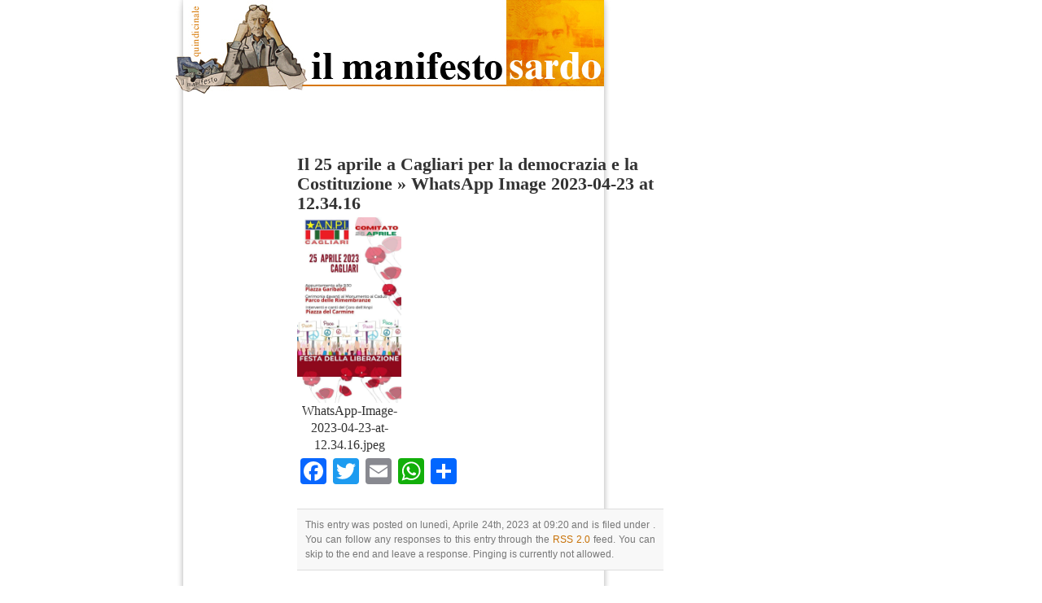

--- FILE ---
content_type: text/html; charset=UTF-8
request_url: https://www.manifestosardo.org/il-25-aprile-a-cagliari-per-la-democrazia-e-la-costituzione/whatsapp-image-2023-04-23-at-12-34-16/
body_size: 8269
content:

<!DOCTYPE html PUBLIC "-//W3C//DTD XHTML 1.0 Transitional//EN" "http://www.w3.org/TR/xhtml1/DTD/xhtml1-transitional.dtd">

<html xmlns="http://www.w3.org/1999/xhtml" xmlns:og="http://ogp.me/ns#" xmlns:fb="https://www.facebook.com/2008/fbml">

<head profile="http://gmpg.org/xfn/11">







<meta http-equiv="Content-Type" content="text/html; charset=UTF-8" />





<title>WhatsApp Image 2023-04-23 at 12.34.16 - Il Manifesto SardoIl Manifesto Sardo</title>







     <meta name="title" content="Il Manifesto Sardo" />

     

     <meta name="keywords" content="" />

     

     



     <link rel="image_src" href="https://www.manifestosardo.org/wp-content/themes/manifesto_sardo/images/logo_manifesto_sardo.jpg" />



     

     

     





<meta name="generator" content="WordPress 6.5.6" /> <!-- leave this for stats -->







<link rel="stylesheet" href="https://www.manifestosardo.org/wp-content/themes/manifesto_sardo/style.css" type="text/css" media="screen" />







<link rel="alternate" type="application/rss+xml" title="Il Manifesto Sardo RSS Feed" href="https://www.manifestosardo.org/feed/" />







<link rel="pingback" href="https://www.manifestosardo.org/xmlrpc.php" />







<link rel="icon" href="https://www.manifestosardo.org/wp-content/themes/manifesto_sardo/images/favicon.ico" />







<style type="text/css" media="screen">















</style>







<meta name='robots' content='index, follow, max-image-preview:large, max-snippet:-1, max-video-preview:-1' />

	<!-- This site is optimized with the Yoast SEO plugin v24.4 - https://yoast.com/wordpress/plugins/seo/ -->
	<link rel="canonical" href="https://www.manifestosardo.org/il-25-aprile-a-cagliari-per-la-democrazia-e-la-costituzione/whatsapp-image-2023-04-23-at-12-34-16/" />
	<meta property="og:locale" content="it_IT" />
	<meta property="og:type" content="article" />
	<meta property="og:title" content="WhatsApp Image 2023-04-23 at 12.34.16 - Il Manifesto Sardo" />
	<meta property="og:url" content="https://www.manifestosardo.org/il-25-aprile-a-cagliari-per-la-democrazia-e-la-costituzione/whatsapp-image-2023-04-23-at-12-34-16/" />
	<meta property="og:site_name" content="Il Manifesto Sardo" />
	<meta property="og:image" content="https://www.manifestosardo.org/il-25-aprile-a-cagliari-per-la-democrazia-e-la-costituzione/whatsapp-image-2023-04-23-at-12-34-16" />
	<meta property="og:image:width" content="1" />
	<meta property="og:image:height" content="1" />
	<meta property="og:image:type" content="image/jpeg" />
	<script type="application/ld+json" class="yoast-schema-graph">{"@context":"https://schema.org","@graph":[{"@type":"WebPage","@id":"https://www.manifestosardo.org/il-25-aprile-a-cagliari-per-la-democrazia-e-la-costituzione/whatsapp-image-2023-04-23-at-12-34-16/","url":"https://www.manifestosardo.org/il-25-aprile-a-cagliari-per-la-democrazia-e-la-costituzione/whatsapp-image-2023-04-23-at-12-34-16/","name":"WhatsApp Image 2023-04-23 at 12.34.16 - Il Manifesto Sardo","isPartOf":{"@id":"https://www.manifestosardo.org/#website"},"primaryImageOfPage":{"@id":"https://www.manifestosardo.org/il-25-aprile-a-cagliari-per-la-democrazia-e-la-costituzione/whatsapp-image-2023-04-23-at-12-34-16/#primaryimage"},"image":{"@id":"https://www.manifestosardo.org/il-25-aprile-a-cagliari-per-la-democrazia-e-la-costituzione/whatsapp-image-2023-04-23-at-12-34-16/#primaryimage"},"thumbnailUrl":"https://www.manifestosardo.org/wp-content/uploads/2023/04/WhatsApp-Image-2023-04-23-at-12.34.16.jpeg","datePublished":"2023-04-24T07:20:21+00:00","breadcrumb":{"@id":"https://www.manifestosardo.org/il-25-aprile-a-cagliari-per-la-democrazia-e-la-costituzione/whatsapp-image-2023-04-23-at-12-34-16/#breadcrumb"},"inLanguage":"it-IT","potentialAction":[{"@type":"ReadAction","target":["https://www.manifestosardo.org/il-25-aprile-a-cagliari-per-la-democrazia-e-la-costituzione/whatsapp-image-2023-04-23-at-12-34-16/"]}]},{"@type":"ImageObject","inLanguage":"it-IT","@id":"https://www.manifestosardo.org/il-25-aprile-a-cagliari-per-la-democrazia-e-la-costituzione/whatsapp-image-2023-04-23-at-12-34-16/#primaryimage","url":"https://www.manifestosardo.org/wp-content/uploads/2023/04/WhatsApp-Image-2023-04-23-at-12.34.16.jpeg","contentUrl":"https://www.manifestosardo.org/wp-content/uploads/2023/04/WhatsApp-Image-2023-04-23-at-12.34.16.jpeg","width":576,"height":1024},{"@type":"BreadcrumbList","@id":"https://www.manifestosardo.org/il-25-aprile-a-cagliari-per-la-democrazia-e-la-costituzione/whatsapp-image-2023-04-23-at-12-34-16/#breadcrumb","itemListElement":[{"@type":"ListItem","position":1,"name":"Home","item":"https://www.manifestosardo.org/"},{"@type":"ListItem","position":2,"name":"Il 25 aprile a Cagliari per la democrazia e la Costituzione","item":"https://www.manifestosardo.org/il-25-aprile-a-cagliari-per-la-democrazia-e-la-costituzione/"},{"@type":"ListItem","position":3,"name":"WhatsApp Image 2023-04-23 at 12.34.16"}]},{"@type":"WebSite","@id":"https://www.manifestosardo.org/#website","url":"https://www.manifestosardo.org/","name":"Il Manifesto Sardo","description":"Politica e cultura in Sardegna","potentialAction":[{"@type":"SearchAction","target":{"@type":"EntryPoint","urlTemplate":"https://www.manifestosardo.org/?s={search_term_string}"},"query-input":{"@type":"PropertyValueSpecification","valueRequired":true,"valueName":"search_term_string"}}],"inLanguage":"it-IT"}]}</script>
	<!-- / Yoast SEO plugin. -->


<link rel='dns-prefetch' href='//static.addtoany.com' />
<link rel="alternate" type="application/rss+xml" title="Il Manifesto Sardo &raquo; WhatsApp Image 2023-04-23 at 12.34.16 Feed dei commenti" href="https://www.manifestosardo.org/il-25-aprile-a-cagliari-per-la-democrazia-e-la-costituzione/whatsapp-image-2023-04-23-at-12-34-16/feed/" />
<script type="text/javascript">
/* <![CDATA[ */
window._wpemojiSettings = {"baseUrl":"https:\/\/s.w.org\/images\/core\/emoji\/15.0.3\/72x72\/","ext":".png","svgUrl":"https:\/\/s.w.org\/images\/core\/emoji\/15.0.3\/svg\/","svgExt":".svg","source":{"concatemoji":"https:\/\/www.manifestosardo.org\/wp-includes\/js\/wp-emoji-release.min.js?ver=6bcc13151d3df31085656eecadf28656"}};
/*! This file is auto-generated */
!function(i,n){var o,s,e;function c(e){try{var t={supportTests:e,timestamp:(new Date).valueOf()};sessionStorage.setItem(o,JSON.stringify(t))}catch(e){}}function p(e,t,n){e.clearRect(0,0,e.canvas.width,e.canvas.height),e.fillText(t,0,0);var t=new Uint32Array(e.getImageData(0,0,e.canvas.width,e.canvas.height).data),r=(e.clearRect(0,0,e.canvas.width,e.canvas.height),e.fillText(n,0,0),new Uint32Array(e.getImageData(0,0,e.canvas.width,e.canvas.height).data));return t.every(function(e,t){return e===r[t]})}function u(e,t,n){switch(t){case"flag":return n(e,"\ud83c\udff3\ufe0f\u200d\u26a7\ufe0f","\ud83c\udff3\ufe0f\u200b\u26a7\ufe0f")?!1:!n(e,"\ud83c\uddfa\ud83c\uddf3","\ud83c\uddfa\u200b\ud83c\uddf3")&&!n(e,"\ud83c\udff4\udb40\udc67\udb40\udc62\udb40\udc65\udb40\udc6e\udb40\udc67\udb40\udc7f","\ud83c\udff4\u200b\udb40\udc67\u200b\udb40\udc62\u200b\udb40\udc65\u200b\udb40\udc6e\u200b\udb40\udc67\u200b\udb40\udc7f");case"emoji":return!n(e,"\ud83d\udc26\u200d\u2b1b","\ud83d\udc26\u200b\u2b1b")}return!1}function f(e,t,n){var r="undefined"!=typeof WorkerGlobalScope&&self instanceof WorkerGlobalScope?new OffscreenCanvas(300,150):i.createElement("canvas"),a=r.getContext("2d",{willReadFrequently:!0}),o=(a.textBaseline="top",a.font="600 32px Arial",{});return e.forEach(function(e){o[e]=t(a,e,n)}),o}function t(e){var t=i.createElement("script");t.src=e,t.defer=!0,i.head.appendChild(t)}"undefined"!=typeof Promise&&(o="wpEmojiSettingsSupports",s=["flag","emoji"],n.supports={everything:!0,everythingExceptFlag:!0},e=new Promise(function(e){i.addEventListener("DOMContentLoaded",e,{once:!0})}),new Promise(function(t){var n=function(){try{var e=JSON.parse(sessionStorage.getItem(o));if("object"==typeof e&&"number"==typeof e.timestamp&&(new Date).valueOf()<e.timestamp+604800&&"object"==typeof e.supportTests)return e.supportTests}catch(e){}return null}();if(!n){if("undefined"!=typeof Worker&&"undefined"!=typeof OffscreenCanvas&&"undefined"!=typeof URL&&URL.createObjectURL&&"undefined"!=typeof Blob)try{var e="postMessage("+f.toString()+"("+[JSON.stringify(s),u.toString(),p.toString()].join(",")+"));",r=new Blob([e],{type:"text/javascript"}),a=new Worker(URL.createObjectURL(r),{name:"wpTestEmojiSupports"});return void(a.onmessage=function(e){c(n=e.data),a.terminate(),t(n)})}catch(e){}c(n=f(s,u,p))}t(n)}).then(function(e){for(var t in e)n.supports[t]=e[t],n.supports.everything=n.supports.everything&&n.supports[t],"flag"!==t&&(n.supports.everythingExceptFlag=n.supports.everythingExceptFlag&&n.supports[t]);n.supports.everythingExceptFlag=n.supports.everythingExceptFlag&&!n.supports.flag,n.DOMReady=!1,n.readyCallback=function(){n.DOMReady=!0}}).then(function(){return e}).then(function(){var e;n.supports.everything||(n.readyCallback(),(e=n.source||{}).concatemoji?t(e.concatemoji):e.wpemoji&&e.twemoji&&(t(e.twemoji),t(e.wpemoji)))}))}((window,document),window._wpemojiSettings);
/* ]]> */
</script>
<style id='wp-emoji-styles-inline-css' type='text/css'>

	img.wp-smiley, img.emoji {
		display: inline !important;
		border: none !important;
		box-shadow: none !important;
		height: 1em !important;
		width: 1em !important;
		margin: 0 0.07em !important;
		vertical-align: -0.1em !important;
		background: none !important;
		padding: 0 !important;
	}
</style>
<link rel='stylesheet' id='wp-block-library-css' href='https://www.manifestosardo.org/wp-includes/css/dist/block-library/style.min.css?ver=6bcc13151d3df31085656eecadf28656' type='text/css' media='all' />
<style id='classic-theme-styles-inline-css' type='text/css'>
/*! This file is auto-generated */
.wp-block-button__link{color:#fff;background-color:#32373c;border-radius:9999px;box-shadow:none;text-decoration:none;padding:calc(.667em + 2px) calc(1.333em + 2px);font-size:1.125em}.wp-block-file__button{background:#32373c;color:#fff;text-decoration:none}
</style>
<style id='global-styles-inline-css' type='text/css'>
body{--wp--preset--color--black: #000000;--wp--preset--color--cyan-bluish-gray: #abb8c3;--wp--preset--color--white: #ffffff;--wp--preset--color--pale-pink: #f78da7;--wp--preset--color--vivid-red: #cf2e2e;--wp--preset--color--luminous-vivid-orange: #ff6900;--wp--preset--color--luminous-vivid-amber: #fcb900;--wp--preset--color--light-green-cyan: #7bdcb5;--wp--preset--color--vivid-green-cyan: #00d084;--wp--preset--color--pale-cyan-blue: #8ed1fc;--wp--preset--color--vivid-cyan-blue: #0693e3;--wp--preset--color--vivid-purple: #9b51e0;--wp--preset--gradient--vivid-cyan-blue-to-vivid-purple: linear-gradient(135deg,rgba(6,147,227,1) 0%,rgb(155,81,224) 100%);--wp--preset--gradient--light-green-cyan-to-vivid-green-cyan: linear-gradient(135deg,rgb(122,220,180) 0%,rgb(0,208,130) 100%);--wp--preset--gradient--luminous-vivid-amber-to-luminous-vivid-orange: linear-gradient(135deg,rgba(252,185,0,1) 0%,rgba(255,105,0,1) 100%);--wp--preset--gradient--luminous-vivid-orange-to-vivid-red: linear-gradient(135deg,rgba(255,105,0,1) 0%,rgb(207,46,46) 100%);--wp--preset--gradient--very-light-gray-to-cyan-bluish-gray: linear-gradient(135deg,rgb(238,238,238) 0%,rgb(169,184,195) 100%);--wp--preset--gradient--cool-to-warm-spectrum: linear-gradient(135deg,rgb(74,234,220) 0%,rgb(151,120,209) 20%,rgb(207,42,186) 40%,rgb(238,44,130) 60%,rgb(251,105,98) 80%,rgb(254,248,76) 100%);--wp--preset--gradient--blush-light-purple: linear-gradient(135deg,rgb(255,206,236) 0%,rgb(152,150,240) 100%);--wp--preset--gradient--blush-bordeaux: linear-gradient(135deg,rgb(254,205,165) 0%,rgb(254,45,45) 50%,rgb(107,0,62) 100%);--wp--preset--gradient--luminous-dusk: linear-gradient(135deg,rgb(255,203,112) 0%,rgb(199,81,192) 50%,rgb(65,88,208) 100%);--wp--preset--gradient--pale-ocean: linear-gradient(135deg,rgb(255,245,203) 0%,rgb(182,227,212) 50%,rgb(51,167,181) 100%);--wp--preset--gradient--electric-grass: linear-gradient(135deg,rgb(202,248,128) 0%,rgb(113,206,126) 100%);--wp--preset--gradient--midnight: linear-gradient(135deg,rgb(2,3,129) 0%,rgb(40,116,252) 100%);--wp--preset--font-size--small: 13px;--wp--preset--font-size--medium: 20px;--wp--preset--font-size--large: 36px;--wp--preset--font-size--x-large: 42px;--wp--preset--spacing--20: 0.44rem;--wp--preset--spacing--30: 0.67rem;--wp--preset--spacing--40: 1rem;--wp--preset--spacing--50: 1.5rem;--wp--preset--spacing--60: 2.25rem;--wp--preset--spacing--70: 3.38rem;--wp--preset--spacing--80: 5.06rem;--wp--preset--shadow--natural: 6px 6px 9px rgba(0, 0, 0, 0.2);--wp--preset--shadow--deep: 12px 12px 50px rgba(0, 0, 0, 0.4);--wp--preset--shadow--sharp: 6px 6px 0px rgba(0, 0, 0, 0.2);--wp--preset--shadow--outlined: 6px 6px 0px -3px rgba(255, 255, 255, 1), 6px 6px rgba(0, 0, 0, 1);--wp--preset--shadow--crisp: 6px 6px 0px rgba(0, 0, 0, 1);}:where(.is-layout-flex){gap: 0.5em;}:where(.is-layout-grid){gap: 0.5em;}body .is-layout-flex{display: flex;}body .is-layout-flex{flex-wrap: wrap;align-items: center;}body .is-layout-flex > *{margin: 0;}body .is-layout-grid{display: grid;}body .is-layout-grid > *{margin: 0;}:where(.wp-block-columns.is-layout-flex){gap: 2em;}:where(.wp-block-columns.is-layout-grid){gap: 2em;}:where(.wp-block-post-template.is-layout-flex){gap: 1.25em;}:where(.wp-block-post-template.is-layout-grid){gap: 1.25em;}.has-black-color{color: var(--wp--preset--color--black) !important;}.has-cyan-bluish-gray-color{color: var(--wp--preset--color--cyan-bluish-gray) !important;}.has-white-color{color: var(--wp--preset--color--white) !important;}.has-pale-pink-color{color: var(--wp--preset--color--pale-pink) !important;}.has-vivid-red-color{color: var(--wp--preset--color--vivid-red) !important;}.has-luminous-vivid-orange-color{color: var(--wp--preset--color--luminous-vivid-orange) !important;}.has-luminous-vivid-amber-color{color: var(--wp--preset--color--luminous-vivid-amber) !important;}.has-light-green-cyan-color{color: var(--wp--preset--color--light-green-cyan) !important;}.has-vivid-green-cyan-color{color: var(--wp--preset--color--vivid-green-cyan) !important;}.has-pale-cyan-blue-color{color: var(--wp--preset--color--pale-cyan-blue) !important;}.has-vivid-cyan-blue-color{color: var(--wp--preset--color--vivid-cyan-blue) !important;}.has-vivid-purple-color{color: var(--wp--preset--color--vivid-purple) !important;}.has-black-background-color{background-color: var(--wp--preset--color--black) !important;}.has-cyan-bluish-gray-background-color{background-color: var(--wp--preset--color--cyan-bluish-gray) !important;}.has-white-background-color{background-color: var(--wp--preset--color--white) !important;}.has-pale-pink-background-color{background-color: var(--wp--preset--color--pale-pink) !important;}.has-vivid-red-background-color{background-color: var(--wp--preset--color--vivid-red) !important;}.has-luminous-vivid-orange-background-color{background-color: var(--wp--preset--color--luminous-vivid-orange) !important;}.has-luminous-vivid-amber-background-color{background-color: var(--wp--preset--color--luminous-vivid-amber) !important;}.has-light-green-cyan-background-color{background-color: var(--wp--preset--color--light-green-cyan) !important;}.has-vivid-green-cyan-background-color{background-color: var(--wp--preset--color--vivid-green-cyan) !important;}.has-pale-cyan-blue-background-color{background-color: var(--wp--preset--color--pale-cyan-blue) !important;}.has-vivid-cyan-blue-background-color{background-color: var(--wp--preset--color--vivid-cyan-blue) !important;}.has-vivid-purple-background-color{background-color: var(--wp--preset--color--vivid-purple) !important;}.has-black-border-color{border-color: var(--wp--preset--color--black) !important;}.has-cyan-bluish-gray-border-color{border-color: var(--wp--preset--color--cyan-bluish-gray) !important;}.has-white-border-color{border-color: var(--wp--preset--color--white) !important;}.has-pale-pink-border-color{border-color: var(--wp--preset--color--pale-pink) !important;}.has-vivid-red-border-color{border-color: var(--wp--preset--color--vivid-red) !important;}.has-luminous-vivid-orange-border-color{border-color: var(--wp--preset--color--luminous-vivid-orange) !important;}.has-luminous-vivid-amber-border-color{border-color: var(--wp--preset--color--luminous-vivid-amber) !important;}.has-light-green-cyan-border-color{border-color: var(--wp--preset--color--light-green-cyan) !important;}.has-vivid-green-cyan-border-color{border-color: var(--wp--preset--color--vivid-green-cyan) !important;}.has-pale-cyan-blue-border-color{border-color: var(--wp--preset--color--pale-cyan-blue) !important;}.has-vivid-cyan-blue-border-color{border-color: var(--wp--preset--color--vivid-cyan-blue) !important;}.has-vivid-purple-border-color{border-color: var(--wp--preset--color--vivid-purple) !important;}.has-vivid-cyan-blue-to-vivid-purple-gradient-background{background: var(--wp--preset--gradient--vivid-cyan-blue-to-vivid-purple) !important;}.has-light-green-cyan-to-vivid-green-cyan-gradient-background{background: var(--wp--preset--gradient--light-green-cyan-to-vivid-green-cyan) !important;}.has-luminous-vivid-amber-to-luminous-vivid-orange-gradient-background{background: var(--wp--preset--gradient--luminous-vivid-amber-to-luminous-vivid-orange) !important;}.has-luminous-vivid-orange-to-vivid-red-gradient-background{background: var(--wp--preset--gradient--luminous-vivid-orange-to-vivid-red) !important;}.has-very-light-gray-to-cyan-bluish-gray-gradient-background{background: var(--wp--preset--gradient--very-light-gray-to-cyan-bluish-gray) !important;}.has-cool-to-warm-spectrum-gradient-background{background: var(--wp--preset--gradient--cool-to-warm-spectrum) !important;}.has-blush-light-purple-gradient-background{background: var(--wp--preset--gradient--blush-light-purple) !important;}.has-blush-bordeaux-gradient-background{background: var(--wp--preset--gradient--blush-bordeaux) !important;}.has-luminous-dusk-gradient-background{background: var(--wp--preset--gradient--luminous-dusk) !important;}.has-pale-ocean-gradient-background{background: var(--wp--preset--gradient--pale-ocean) !important;}.has-electric-grass-gradient-background{background: var(--wp--preset--gradient--electric-grass) !important;}.has-midnight-gradient-background{background: var(--wp--preset--gradient--midnight) !important;}.has-small-font-size{font-size: var(--wp--preset--font-size--small) !important;}.has-medium-font-size{font-size: var(--wp--preset--font-size--medium) !important;}.has-large-font-size{font-size: var(--wp--preset--font-size--large) !important;}.has-x-large-font-size{font-size: var(--wp--preset--font-size--x-large) !important;}
.wp-block-navigation a:where(:not(.wp-element-button)){color: inherit;}
:where(.wp-block-post-template.is-layout-flex){gap: 1.25em;}:where(.wp-block-post-template.is-layout-grid){gap: 1.25em;}
:where(.wp-block-columns.is-layout-flex){gap: 2em;}:where(.wp-block-columns.is-layout-grid){gap: 2em;}
.wp-block-pullquote{font-size: 1.5em;line-height: 1.6;}
</style>
<link rel='stylesheet' id='titan-adminbar-styles-css' href='https://www.manifestosardo.org/wp-content/plugins/anti-spam/assets/css/admin-bar.css?ver=7.3.5' type='text/css' media='all' />
<link rel='stylesheet' id='mc4wp-form-basic-css' href='https://www.manifestosardo.org/wp-content/plugins/mailchimp-for-wp/assets/css/form-basic.css?ver=4.10.7' type='text/css' media='all' />
<link rel='stylesheet' id='addtoany-css' href='https://www.manifestosardo.org/wp-content/plugins/add-to-any/addtoany.min.css?ver=1.16' type='text/css' media='all' />
<script type="text/javascript" src="https://ajax.googleapis.com/ajax/libs/prototype/1.7.1.0/prototype.js?ver=1.7.1" id="prototype-js"></script>
<script type="text/javascript" src="https://ajax.googleapis.com/ajax/libs/scriptaculous/1.9.0/scriptaculous.js?ver=1.9.0" id="scriptaculous-root-js"></script>
<script type="text/javascript" src="https://ajax.googleapis.com/ajax/libs/scriptaculous/1.9.0/effects.js?ver=1.9.0" id="scriptaculous-effects-js"></script>
<script type="text/javascript" src="https://www.manifestosardo.org/wp-content/plugins/lightbox-2/lightbox.js?ver=1.8" id="lightbox-js"></script>
<script type="text/javascript" id="addtoany-core-js-before">
/* <![CDATA[ */
window.a2a_config=window.a2a_config||{};a2a_config.callbacks=[];a2a_config.overlays=[];a2a_config.templates={};a2a_localize = {
	Share: "Condividi",
	Save: "Salva",
	Subscribe: "Abbonati",
	Email: "Email",
	Bookmark: "Segnalibro",
	ShowAll: "espandi",
	ShowLess: "comprimi",
	FindServices: "Trova servizi",
	FindAnyServiceToAddTo: "Trova subito un servizio da aggiungere",
	PoweredBy: "Powered by",
	ShareViaEmail: "Condividi via email",
	SubscribeViaEmail: "Iscriviti via email",
	BookmarkInYourBrowser: "Aggiungi ai segnalibri",
	BookmarkInstructions: "Premi Ctrl+D o \u2318+D per mettere questa pagina nei preferiti",
	AddToYourFavorites: "Aggiungi ai favoriti",
	SendFromWebOrProgram: "Invia da qualsiasi indirizzo email o programma di posta elettronica",
	EmailProgram: "Programma di posta elettronica",
	More: "Di più&#8230;",
	ThanksForSharing: "Grazie per la condivisione!",
	ThanksForFollowing: "Thanks for following!"
};
/* ]]> */
</script>
<script type="text/javascript" defer src="https://static.addtoany.com/menu/page.js" id="addtoany-core-js"></script>
<script type="text/javascript" src="https://www.manifestosardo.org/wp-includes/js/jquery/jquery.min.js?ver=3.7.1" id="jquery-core-js"></script>
<script type="text/javascript" src="https://www.manifestosardo.org/wp-includes/js/jquery/jquery-migrate.min.js?ver=3.4.1" id="jquery-migrate-js"></script>
<script type="text/javascript" defer src="https://www.manifestosardo.org/wp-content/plugins/add-to-any/addtoany.min.js?ver=1.1" id="addtoany-jquery-js"></script>
<link rel="https://api.w.org/" href="https://www.manifestosardo.org/wp-json/" /><link rel="alternate" type="application/json" href="https://www.manifestosardo.org/wp-json/wp/v2/media/35122" /><link rel="EditURI" type="application/rsd+xml" title="RSD" href="https://www.manifestosardo.org/xmlrpc.php?rsd" />

<link rel='shortlink' href='https://www.manifestosardo.org/?p=35122' />
<link rel="alternate" type="application/json+oembed" href="https://www.manifestosardo.org/wp-json/oembed/1.0/embed?url=https%3A%2F%2Fwww.manifestosardo.org%2Fil-25-aprile-a-cagliari-per-la-democrazia-e-la-costituzione%2Fwhatsapp-image-2023-04-23-at-12-34-16%2F" />
<link rel="alternate" type="text/xml+oembed" href="https://www.manifestosardo.org/wp-json/oembed/1.0/embed?url=https%3A%2F%2Fwww.manifestosardo.org%2Fil-25-aprile-a-cagliari-per-la-democrazia-e-la-costituzione%2Fwhatsapp-image-2023-04-23-at-12-34-16%2F&#038;format=xml" />

	<!-- begin lightbox scripts -->
	<script type="text/javascript">
    //<![CDATA[
    document.write('<link rel="stylesheet" href="https://www.manifestosardo.org/wp-content/plugins/lightbox-2/Themes/White/lightbox.css" type="text/css" media="screen" />');
    //]]>
    </script>
	<!-- end lightbox scripts -->

<!-- Open Graph Meta Data by WP-Open-Graph plugin-->
<meta property="og:site_name" content="Il Manifesto Sardo" />
<meta property="og:locale" content="it_it" />
<meta property="og:type" content="article" />
<meta property="og:image:width" content="576" />
<meta property="og:image:height" content="1024" />
<meta property="og:image" content="http://www.manifestosardo.org/wp-content/themes/manifesto_sardo/images/logo_manifesto_sardo.jpg" />
<meta property="og:title" content="WhatsApp Image 2023-04-23 at 12.34.16" />
<meta property="og:url" content="https://www.manifestosardo.org/il-25-aprile-a-cagliari-per-la-democrazia-e-la-costituzione/whatsapp-image-2023-04-23-at-12-34-16/" />
<meta property="og:description" content="" />
<meta property="fb:admins" content="701057567" />
<!-- /Open Graph Meta Data -->







<script language="javascript" type="text/javascript">







function countAreaChars(areaName,counter,limit)







{







if (areaName.value.length>limit)







areaName.value=areaName.value.substring(0,limit);







else







counter.value = limit - areaName.value.length;







}







</script>















<script src="https://www.manifestosardo.org/wp-content/themes/manifesto_sardo/jquery-1.2.1.min.js" type="text/javascript"></script>







<script src="https://www.manifestosardo.org/wp-content/themes/manifesto_sardo/menu-collapsed.js" type="text/javascript"></script>







<!--[if lt IE 8]>







<style type="text/css">







li a {display:inline-block;}







li a {display:block;}







</style>







<![endif]-->



















<script>
  (function(i,s,o,g,r,a,m){i['GoogleAnalyticsObject']=r;i[r]=i[r]||function(){
  (i[r].q=i[r].q||[]).push(arguments)},i[r].l=1*new Date();a=s.createElement(o),
  m=s.getElementsByTagName(o)[0];a.async=1;a.src=g;m.parentNode.insertBefore(a,m)
  })(window,document,'script','https://www.google-analytics.com/analytics.js','ga');

  ga('create', 'UA-77738531-1', 'auto');
  ga('send', 'pageview');

</script>

















<div id="page">







<div id="header">







<a href="https://www.manifestosardo.org" target="_self"><img src="https://www.manifestosardo.org/wp-content/themes/manifesto_sardo/images/link-header.gif" alt="HOME PAGE" border="0" /></a>







</div>








	<div id="content" class="widecolumn">

  
		<div class="navigation">
			<div class="alignleft">&nbsp;</div>
			<div class="alignright">&nbsp;</div>
		</div>
		<div class="post" id="post-35122">
			<h2><a href="https://www.manifestosardo.org/il-25-aprile-a-cagliari-per-la-democrazia-e-la-costituzione/" rev="attachment">Il 25 aprile a Cagliari per la democrazia e la Costituzione</a> &raquo; <a href="https://www.manifestosardo.org/il-25-aprile-a-cagliari-per-la-democrazia-e-la-costituzione/whatsapp-image-2023-04-23-at-12-34-16/" rel="bookmark" title="Permanent Link: WhatsApp Image 2023-04-23 at 12.34.16">WhatsApp Image 2023-04-23 at 12.34.16</a></h2>
			<div class="entry">
				<p class="smallattachment"><a href='https://www.manifestosardo.org/wp-content/uploads/2023/04/WhatsApp-Image-2023-04-23-at-12.34.16.jpeg' title='WhatsApp Image 2023-04-23 at 12.34.16'><img src='https://www.manifestosardo.org/wp-content/uploads/2023/04/WhatsApp-Image-2023-04-23-at-12.34.16.jpeg' title='WhatsApp Image 2023-04-23 at 12.34.16' alt='WhatsApp Image 2023-04-23 at 12.34.16' width='450' /></a><br />WhatsApp-Image-2023-04-23-at-12.34.16.jpeg</p>

				<div class="addtoany_share_save_container addtoany_content addtoany_content_bottom"><div class="a2a_kit a2a_kit_size_32 addtoany_list" data-a2a-url="https://www.manifestosardo.org/il-25-aprile-a-cagliari-per-la-democrazia-e-la-costituzione/whatsapp-image-2023-04-23-at-12-34-16/" data-a2a-title="WhatsApp Image 2023-04-23 at 12.34.16"><a class="a2a_button_facebook" href="https://www.addtoany.com/add_to/facebook?linkurl=https%3A%2F%2Fwww.manifestosardo.org%2Fil-25-aprile-a-cagliari-per-la-democrazia-e-la-costituzione%2Fwhatsapp-image-2023-04-23-at-12-34-16%2F&amp;linkname=WhatsApp%20Image%202023-04-23%20at%2012.34.16" title="Facebook" rel="nofollow noopener" target="_blank"></a><a class="a2a_button_twitter" href="https://www.addtoany.com/add_to/twitter?linkurl=https%3A%2F%2Fwww.manifestosardo.org%2Fil-25-aprile-a-cagliari-per-la-democrazia-e-la-costituzione%2Fwhatsapp-image-2023-04-23-at-12-34-16%2F&amp;linkname=WhatsApp%20Image%202023-04-23%20at%2012.34.16" title="Twitter" rel="nofollow noopener" target="_blank"></a><a class="a2a_button_email" href="https://www.addtoany.com/add_to/email?linkurl=https%3A%2F%2Fwww.manifestosardo.org%2Fil-25-aprile-a-cagliari-per-la-democrazia-e-la-costituzione%2Fwhatsapp-image-2023-04-23-at-12-34-16%2F&amp;linkname=WhatsApp%20Image%202023-04-23%20at%2012.34.16" title="Email" rel="nofollow noopener" target="_blank"></a><a class="a2a_button_whatsapp" href="https://www.addtoany.com/add_to/whatsapp?linkurl=https%3A%2F%2Fwww.manifestosardo.org%2Fil-25-aprile-a-cagliari-per-la-democrazia-e-la-costituzione%2Fwhatsapp-image-2023-04-23-at-12-34-16%2F&amp;linkname=WhatsApp%20Image%202023-04-23%20at%2012.34.16" title="WhatsApp" rel="nofollow noopener" target="_blank"></a><a class="a2a_dd addtoany_share_save addtoany_share" href="https://www.addtoany.com/share"></a></div></div>
				
				<p class="postmetadata alt">
					<small>
						This entry was posted
						 
						on lunedì, Aprile 24th, 2023 at 09:20						and is filed under .
						You can follow any responses to this entry through the <a href="https://www.manifestosardo.org/il-25-aprile-a-cagliari-per-la-democrazia-e-la-costituzione/whatsapp-image-2023-04-23-at-12-34-16/feed/">RSS 2.0</a> feed. 

													You can skip to the end and leave a response. Pinging is currently not allowed.

						
					</small>
				</p>

			</div>
		</div>

	
<!-- Puoi cominciare le modifiche da qui. -->


   
		<!-- Se i commenti sono aperti ma non vi sono commenti. -->
		
	 


<h3 id="respond">Scrivi un commento</h3><br/>
<div>Ciascun commento potr&agrave; avere una lunghezza massima di 1500 battute.<br/>Non sono ammessi commenti consecutivi.</div>


<form action="https://www.manifestosardo.org/wp-comments-post.php" method="post" id="commentform">


<p><input type="text" name="author" id="author" value="" size="22" tabindex="1" />
<label for="author"><small>Nome e Cognomeobbligatorio</small></label></p>

<p><input type="text" name="email" id="email" value="" size="22" tabindex="2" />
<label for="email"><small>E-mail (non verr&agrave; pubblicata) obbligatorio</small></label></p>

<p><input type="text" name="url" id="url" value="" size="22" tabindex="3" />
<label for="url"><small>Sito Web</small></label></p>


<!--<p><small><strong>XHTML:</strong> Puoi usare questi tag XHTML: &lt;a href=&quot;&quot; title=&quot;&quot;&gt; &lt;abbr title=&quot;&quot;&gt; &lt;acronym title=&quot;&quot;&gt; &lt;b&gt; &lt;blockquote cite=&quot;&quot;&gt; &lt;cite&gt; &lt;code&gt; &lt;del datetime=&quot;&quot;&gt; &lt;em&gt; &lt;i&gt; &lt;q cite=&quot;&quot;&gt; &lt;s&gt; &lt;strike&gt; &lt;strong&gt; </small></p>-->

<textarea name="comment" id="comment" cols="100%" rows="10" tabindex="4" onKeyDown="countAreaChars(this.form.feedback,this.form.leftChars,1500);"
onKeyUp="countAreaChars(this.form.comment,this.form.leftChars,1500);"></textarea>

<input name="submit" type="submit" id="submit" tabindex="5" value="Invia commento" />
<input type="hidden" name="comment_post_ID" value="35122" />
<input type=text name=leftChars readonly size=4 maxlength=4 value="1500"/><br/>caratteri disponibili
<!-- Anti-spam plugin wordpress.org/plugins/anti-spam/ --><div class="wantispam-required-fields"><input type="hidden" name="wantispam_t" class="wantispam-control wantispam-control-t" value="1769111821" /><div class="wantispam-group wantispam-group-q" style="clear: both;">
					<label>Current ye@r <span class="required">*</span></label>
					<input type="hidden" name="wantispam_a" class="wantispam-control wantispam-control-a" value="2026" />
					<input type="text" name="wantispam_q" class="wantispam-control wantispam-control-q" value="7.3.5" autocomplete="off" />
				  </div>
<div class="wantispam-group wantispam-group-e" style="display: none;">
					<label>Leave this field empty</label>
					<input type="text" name="wantispam_e_email_url_website" class="wantispam-control wantispam-control-e" value="" autocomplete="off" />
				  </div>
</div><!--\End Anti-spam plugin -->
</form>



	
	</div>

<div id="footer">
		<p>
		Webdesign <a href="http://www.visus.biz" target="blank">Visus</a> 2006, su piattaforma <a href="http://wordpress.org" target="blank">WordPress</a>
		<!-- 17 queries. 0,233 secondi. -->
		</p>
				<script type="text/javascript" src="https://www.manifestosardo.org/wp-content/plugins/anti-spam/assets/js/anti-spam.js?ver=7.3.5" id="anti-spam-script-js"></script>
<!-- Inizio Codice Shinystat PRO
<script type="text/javascript" language="JavaScript" src="http://codicepro.shinystat.com/cgi-bin/getcod.cgi?USER=luigipintor&P=1"></script>
<noscript>
<a href="http://www.shinystat.com/it" target="_top">
<img src="http://www.shinystat.com/cgi-bin/shinystat.cgi?USER=luigipintor&P=1" alt="Statistiche sito" border="0"></a>
</noscript>
-->
<!-- separazione tra codice vecchio e nuovo Shinystat-->
<div class="contatore">
<script type="text/javascript" language="JavaScript" src="https://codice.shinystat.com/cgi-bin/getcod.cgi?USER=manifestosardo"></script>
<noscript>
<a href="https://www.shinystat.com" target="_top">
<img src="https://www.shinystat.com/cgi-bin/shinystat.cgi?user=manifestosardo" alt="CONTATORE DI VISITE" border="0" /></a>
</noscript>
</div>
<!-- Fine Codice Shinystat FREE-->
</div>
</div>


</body>
</html>

<!--
Performance optimized by W3 Total Cache. Learn more: https://www.boldgrid.com/w3-total-cache/

Object Caching 23/51 objects using Memcached
Page Caching using Memcached 
Database Caching 11/28 queries in 0.012 seconds using Memcached

Served from: www.manifestosardo.org @ 2026-01-22 21:57:01 by W3 Total Cache
--><script defer src="https://static.cloudflareinsights.com/beacon.min.js/vcd15cbe7772f49c399c6a5babf22c1241717689176015" integrity="sha512-ZpsOmlRQV6y907TI0dKBHq9Md29nnaEIPlkf84rnaERnq6zvWvPUqr2ft8M1aS28oN72PdrCzSjY4U6VaAw1EQ==" data-cf-beacon='{"version":"2024.11.0","token":"9cd901ceda344a86ada8f7b086974d4d","r":1,"server_timing":{"name":{"cfCacheStatus":true,"cfEdge":true,"cfExtPri":true,"cfL4":true,"cfOrigin":true,"cfSpeedBrain":true},"location_startswith":null}}' crossorigin="anonymous"></script>
